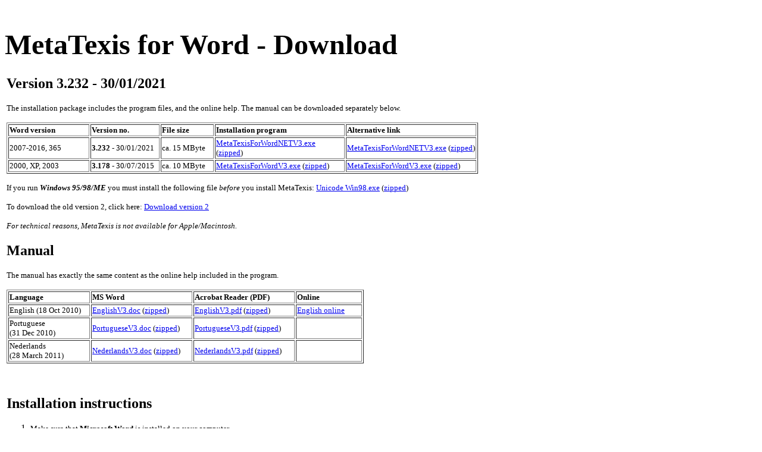

--- FILE ---
content_type: text/html; charset=UTF-8
request_url: http://metatexis.com/download.php
body_size: 8901
content:

<html>

<head>
<meta http-equiv="Content-Language" content="en-us">
<meta http-equiv="Content-Type" content="text/html; charset=windows-1252">
<meta name="GENERATOR" content="Microsoft FrontPage 6.0">
<meta name="ProgId" content="FrontPage.Editor.Document">
<title>Download MetaTexis</title>
<meta name="Microsoft Theme" content="none">
<meta name="Microsoft Border" content="none, default">
</head>

<body>
<p align="left">&nbsp;</p>

<h1 align="left"><span lang="de"><font size="7" face="Trebuchet MS">MetaTexis 
for Word - Download</font></span></h1>

<table border="0" width="700" id="table3">
	<tr>
		<td>

<h2><font face="Trebuchet MS">Version 3.232 - 30/01/2021</font></h2>

<font face="Trebuchet MS" size="2">The installation package includes the program 
files, and the online help.
The manual can be downloaded separately below.<br>
&nbsp;</font>

<table border="1" width="792" id="table4">
	<tr>
		<td width="132"><b><font face="Trebuchet MS" size="2">Word version</font></b></td>
		<td width="112"><b><font face="Trebuchet MS" size="2">Version no.</font></b></td>
		<td width="85"><b><font face="Trebuchet MS" size="2">File size</font></b></td>
		<td width="214"><b><font face="Trebuchet MS" size="2">Installation program</font></b></td>
		<td width="215"><b><font face="Trebuchet MS" size="2">Alternative link</font></b></td>
	</tr>
	<tr>
	  <td><font face="Trebuchet MS" size="2">2007-2016, 365</font></td>
	  <td><font face="Trebuchet MS" size="2"><b>3.232</b> - 30/01/2021</font></td>
	  <td><font face="Trebuchet MS" size="2">ca. 15 MByte</font></td>
	  <td><font face="Trebuchet MS" size="2"> <a href="http://www.metatexis.net/download/MetaTexisForWordNETV3.exe">MetaTexisForWordNETV3.exe</a> (<a href="http://www.metatexis.net/download/MetaTexisForWordNETV3.zip">zipped</a>)</font></td>
	  <td><font face="Trebuchet MS" size="2"> <a href="http://www.metatexis.stabo.org/download/MetaTexisForWordNETV3.exe">MetaTexisForWordNETV3.exe</a> (<a href="http://www.metatexis.stabo.org/download/MetaTexisForWordNETV3.zip">zipped</a>)</font></td>
	  </tr>
	<tr>
		<td width="132">
  <font face="Trebuchet MS" size="2">2000, XP, 2003</font></td>
		<td width="112">
          <font face="Trebuchet MS" size="2"><b>3.178</b> - 30/07/2015</font>
        </td>
		<td width="85">
          <font face="Trebuchet MS" size="2">ca. 10 MByte</font>
        </td>
		<td width="214">
          <font face="Trebuchet MS" size="2"> 
          <a href="http://www.metatexis.net/download/MetaTexisForWordV3.exe">MetaTexisForWordV3.exe</a> 
	      (<a href="http://www.metatexis.net/download/MetaTexisForWordV3.zip">zipped</a>)</font>
	    </td>
		<td width="215">
    	  <font face="Trebuchet MS" size="2">
		  <a href="http://www.metatexis.stabo.org/download/MetaTexisForWordV3.exe">MetaTexisForWordV3.exe</a>
		  (<a href="http://www.metatexis.stabo.org/download/MetaTexisForWordV3.zip">zipped</a>)</font>
		</td>
	</tr>
	</table>

<p><font size="2" face="Trebuchet MS">If you run <b><i>Windows </i></b> </font>
<font size="2"><span lang="de"><font face="Trebuchet MS"> <b><i>
  95/98/ME</i></b></font></span><font face="Trebuchet MS"> you must 
  install the following file <i>before</i> you install MetaTexis: </font></font><span lang="de"> 
    <font face="Trebuchet MS">
<font size="2">
  <a href="http://www.metatexis.net/download/Unicode%20Win98.exe">
Unicode Win98.exe</a> (<a href="http://www.metatexis.net/download/Unicode%20Win98.zip">zipped</a>)</font></font></span></p>
<p><font size="2" face="Trebuchet MS">To download the old version 2, click here</font><font size="2"><font face="Trebuchet MS">: </font></font><span lang="de"> <font face="Trebuchet MS"> <font size="2"> <a href="http://www.metatexis.com/downloadV2.php"> Download version 2</a></font></font></span></p>
<p><i><font face="Trebuchet MS" size="2">For technical reasons, MetaTexis is not available for Apple/Macintosh.</font></i></p>
<h2 align="left"><span lang="de"><font face="Trebuchet MS">Manual</font></span></h2>
<p><font face="Trebuchet MS" size="2">The manual has exactly the same content as the 
online help included in the program.</font></p>
<table border="1" width="600" id="table5">
	<tr>
		<td width="150"><font face="Trebuchet MS" size="2"><b>Language</b></font></td>
		<td width="180"><font face="Trebuchet MS" size="2"><b>MS Word</b></font></td>
		<td width="180"><font face="Trebuchet MS" size="2"><b>Acrobat Reader 
		(PDF)</b></font></td>
		<td width="100"><font face="Trebuchet MS" size="2"><b>Online</b></font></td>
	</tr>
	<tr>
		<td width="150"><font face="Trebuchet MS" size="2">English (18 Oct 2010)</font></td>
		<td width="180">
  <font face="Trebuchet MS" size="2"><span lang="de"> <a href="http://www.metatexis.net/support/EnglishV3.doc">EnglishV3.doc</a> 
		(<a href="http://www.metatexis.net/support/EnglishV3.zip">zipped</a>)</span></font></td>
		<td width="180">
  <font face="Trebuchet MS" size="2"><span lang="de"> <a href="http://www.metatexis.net/support/EnglishV3.pdf">EnglishV3.pdf</a> 
		(<a href="http://www.metatexis.net/support/EnglishV3pdf.zip">zipped</a>)</span></font></td>
		<td width="100"><span lang="de"><font face="Trebuchet MS" size="2">
  		<a target="_blank" href="http://www.metatexis.net/manual/default.htm">
  		English online</a></font></span></td>
	</tr>
	<tr>
		<td width="150"><font face="Trebuchet MS" size="2">Portuguese<br>
		(31 Dec 2010)</font></td>
		<td width="180"><span lang="de">
		<font face="Trebuchet MS" size="2">
		<a href="http://www.metatexis.net/support/PortugueseV3.doc">PortugueseV3.doc</a> 
		(<a href="http://www.metatexis.net/support/PortugueseV3.zip">zipped</a>)</font></span></td>
		<td width="180"><font face="Trebuchet MS" size="2"><span lang="de"> 
		<a href="http://www.metatexis.net/support/PortugueseV3.pdf">PortugueseV3.pdf</a> 
		(<a href="http://www.metatexis.net/support/PortugueseV3_pdf.zip">zipped</a>)</span></font></td>
		<td width="120">&nbsp;</td>
	</tr>
	<tr>
		<td width="150"><font face="Trebuchet MS" size="2">Nederlands<br>
		(28 March 2011)</font></td>
		<td width="180"><span lang="de">
		<font face="Trebuchet MS" size="2">
		<a href="http://www.metatexis.net/support/NederlandsV3.doc">NederlandsV3.doc</a> 
		(<a href="http://www.metatexis.net/support/NederlandsV3.zip">zipped</a>)</font></span></td>
		<td width="180"><font face="Trebuchet MS" size="2"><span lang="de"> 
		<a href="http://www.metatexis.net/support/NederlandsV3.pdf">NederlandsV3.pdf</a> 
		(<a href="http://www.metatexis.net/support/NederlandsV3_pdf.zip">zipped</a>)</span></font></td>
		<td width="120">&nbsp;</td>
	</tr>
</table>

<p>&nbsp;</p>
<h2><font face="Trebuchet MS"><span lang="en-us">Installation instructions</span></font></h2>
<ol>
  <li><font face="Trebuchet MS" size="2"><span lang="en-us">Make sure that <b>Microsoft Word</b> is installed on your computer.<br>
  </span>&nbsp;</font></li>
  <li><font face="Trebuchet MS" size="2"><span lang="en-us">After these preparations you 
  </span><span lang="de">will be able to</span><span lang="en-us"> install MetaTexis by 
  clicking on &quot;<b>MetaTexisForWordV3.exe</b>&quot;</span><span lang="de"></span><span lang="en-us">.</span><span lang="de"> 
  Please follow the instructions given by the installation program.</span><span lang="en-us"><br>
  </span>&nbsp;</font></li>
  <li><font face="Trebuchet MS" size="2"><span lang="en-us"><b>Start <i>Microsoft Word</i>.</b><br>
  </span>&nbsp;</font></li>
  <li><font face="Trebuchet MS" size="2"><span lang="en-us">If you have purchased a 
  license and want to enter it to activate all functions, go to the MetaTexis 
	menu and click <b>About MetaTexis</b>, then click the button <b>Enter license key</b>.<br>
    &nbsp; </span>
  </font>
  </li>
  <li><font face="Trebuchet MS" size="2">R<span lang="en-us">un the self-explaining <b>
	Start Assistant</b> which is automatically displayed when you press the keys 
	Alt-Down.<br>
    &nbsp; </span>
  </font>
  </li>
  <li><font face="Trebuchet MS" size="2"><b><span lang="en-us">Start translating!</span></b><span lang="en-us"><br>
  </span>&nbsp;</font></li>
  <li><font face="Trebuchet MS" size="2"><span lang="en-us">If MetaTexis </span>
  <span lang="de">does not seem to run properly</span><span lang="en-us">, please close Microsoft 
  Word and start it again. If MetaTexis still </span>
  does <span lang="en-us">not </span>
  <span lang="de">run</span> <span lang="de">smoothly</span><span lang="en-us">, 
  read the FAQ in the manual. If the FAQ does not address the error, or if you 
	do not succeed in fixing it, please contact  MetaTexis support: <a href="mailto:support@metatexis.com">
  support@metatexis.com</a></span>.</font></li>
</ol>

		</td>
	</tr>
</table>

</body>

</html>